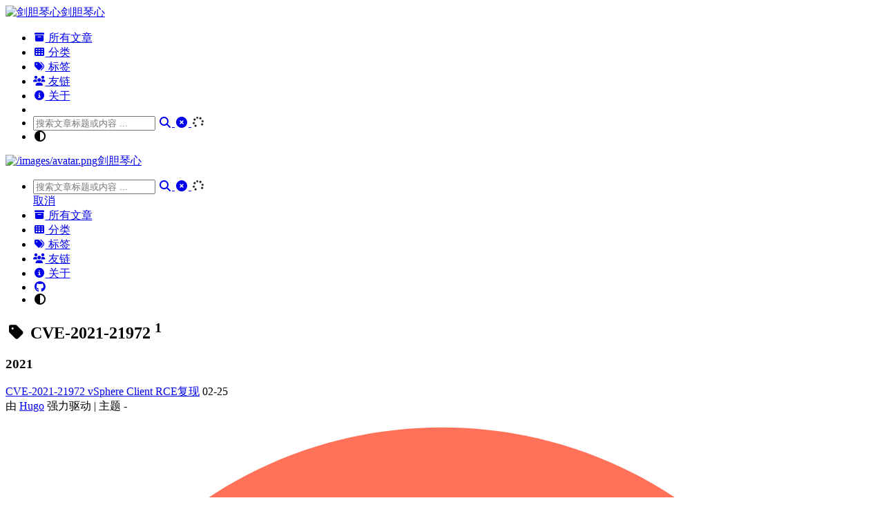

--- FILE ---
content_type: text/html; charset=utf-8
request_url: https://geoer.cn/tags/cve-2021-21972/
body_size: 3525
content:
<!DOCTYPE html>
<html itemscope itemtype="http://schema.org/WebPage" lang="zh-CN">
  <head>
    
    <meta charset="utf-8">
    <meta name="viewport" content="width=device-width, initial-scale=1, maximum-scale=2">
    <meta name="robots" content="noodp" />
    <title>CVE-2021-21972 - 标签 - 剑胆琴心</title><meta name="author" content="剑胆琴心">
<meta name="author-link" content="http://shuai06.github.io">
<meta name="description" content="剑胆琴心的技术博客" /><meta name="keywords" content='技术博客, 网络安全, 地理, GIS, IT, 技术交流, Hugo, 编程开发, 深度学习' /><meta itemprop="name" content="CVE-2021-21972">
<meta itemprop="description" content="剑胆琴心的技术博客"><meta property="og:title" content="CVE-2021-21972" />
<meta property="og:description" content="剑胆琴心的技术博客" />
<meta property="og:type" content="website" />
<meta property="og:url" content="https://shuai06.github.io/tags/cve-2021-21972/" /><meta property="og:image" content="https://shuai06.github.io/logo.png"/>
<meta name="twitter:card" content="summary_large_image"/>
<meta name="twitter:image" content="https://shuai06.github.io/logo.png"/>

<meta name="twitter:title" content="CVE-2021-21972"/>
<meta name="twitter:description" content="剑胆琴心的技术博客"/>
<meta name="application-name" content="剑胆琴心">
<meta name="apple-mobile-web-app-title" content="剑胆琴心"><meta name="theme-color" data-light="#f8f8f8" data-dark="#252627" content="#f8f8f8"><meta name="msapplication-TileColor" content="#da532c"><link rel="shortcut icon" type="image/x-icon" href="/favicon.ico" />
    <link rel="icon" type="image/png" sizes="32x32" href="/favicon-32x32.png">
    <link rel="icon" type="image/png" sizes="16x16" href="/favicon-16x16.png"><link rel="apple-touch-icon" sizes="180x180" href="/apple-touch-icon.png"><link rel="mask-icon" href="/safari-pinned-tab.svg" color="#5bbad5"><link rel="manifest" href="/site.webmanifest"><link rel="canonical" href="https://shuai06.github.io/tags/cve-2021-21972/" /><link rel="alternate" href="/tags/cve-2021-21972/index.xml" type="application/rss+xml" title="剑胆琴心">
  <link rel="feed" href="/tags/cve-2021-21972/index.xml" type="application/rss+xml" title="剑胆琴心"><link rel="stylesheet" href="/css/style.min.css"><link rel="stylesheet" href="/lib/fontawesome-free/all.min.css"><link rel="stylesheet" href="/lib/animate/animate.min.css"></head>
  <body data-header-desktop="sticky" data-header-mobile="auto"><script>(window.localStorage?.getItem('theme') ? localStorage.getItem('theme') === 'dark' : ('light' === 'auto' ? window.matchMedia('(prefers-color-scheme: dark)').matches : 'light' === 'dark')) && document.body.setAttribute('data-theme', 'dark');</script><div class="wrapper"><header class="desktop animate__faster" id="header-desktop">
  <div class="header-wrapper">
    <div class="header-title">
      <a href="/" title="剑胆琴心"><img
    class="lazyload logo"
    src="/svg/loading.min.svg"
    data-src="/images/avatar.png"
    data-srcset="/images/avatar.png, /images/avatar.png 1.5x, /images/avatar.png 2x"
    data-sizes="auto"
    alt="剑胆琴心"
    title="剑胆琴心" width="438" height="438"/><span class="header-title-text">剑胆琴心</span></a><span class="header-subtitle"></span></div>
    <nav>
      <ul class="menu"><li class="menu-item">
              <a
                class="menu-link"
                href="/posts/"
                
                
              ><i class="fa-solid fa-archive fa-fw fa-sm" aria-hidden="true"></i> 所有文章</a></li><li class="menu-item">
              <a
                class="menu-link"
                href="/categories/"
                
                
              ><i class="fa-solid fa-th fa-fw fa-sm" aria-hidden="true"></i> 分类</a></li><li class="menu-item">
              <a
                class="menu-link"
                href="/tags/"
                
                
              ><i class="fa-solid fa-tags fa-fw fa-sm" aria-hidden="true"></i> 标签</a></li><li class="menu-item">
              <a
                class="menu-link"
                href="/friends/"
                title="友情链接"
                
              ><i class="fa-solid fa-users fa-fw fa-sm" aria-hidden="true"></i> 友链</a></li><li class="menu-item">
              <a
                class="menu-link"
                href="/about/"
                
                
              ><i class="fa-solid fa-info-circle fa-fw fa-sm" aria-hidden="true"></i> 关于</a></li><li class="menu-item delimiter"></li><li class="menu-item search" id="search-desktop">
            <input type="text" placeholder="搜索文章标题或内容 ..." id="search-input-desktop">
            <a href="javascript:void(0);" class="search-button search-toggle" id="search-toggle-desktop" title="搜索">
              <i class="fa-solid fa-search fa-fw" aria-hidden="true"></i>
            </a>
            <a href="javascript:void(0);" class="search-button search-clear" id="search-clear-desktop" title="清空">
              <i class="fa-solid fa-times-circle fa-fw" aria-hidden="true"></i>
            </a>
            <span class="search-button search-loading" id="search-loading-desktop">
              <i class="fa-solid fa-spinner fa-fw fa-spin" aria-hidden="true"></i>
            </span>
          </li><li class="menu-item theme-switch" title="切换主题">
          <i class="fa-solid fa-adjust fa-fw" aria-hidden="true"></i>
        </li>
      </ul>
    </nav>
  </div>
</header><header class="mobile animate__faster" id="header-mobile">
  <div class="header-container">
    <div class="header-wrapper">
      <div class="header-title">
        <a href="/" title="剑胆琴心"><img
    class="lazyload logo"
    src="/svg/loading.min.svg"
    data-src="/images/avatar.png"
    data-srcset="/images/avatar.png, /images/avatar.png 1.5x, /images/avatar.png 2x"
    data-sizes="auto"
    alt="/images/avatar.png"
    title="/images/avatar.png" width="438" height="438"/><span class="header-title-text">剑胆琴心</span></a><span class="header-subtitle"></span></div>
      <div class="menu-toggle" id="menu-toggle-mobile">
        <span></span><span></span><span></span>
      </div>
    </div>
    <nav>
      <ul class="menu" id="menu-mobile"><li class="search-wrapper">
            <div class="search mobile" id="search-mobile">
              <input type="text" placeholder="搜索文章标题或内容 ..." id="search-input-mobile">
              <a href="javascript:void(0);" class="search-button search-toggle" id="search-toggle-mobile" title="搜索">
                <i class="fa-solid fa-search fa-fw" aria-hidden="true"></i>
              </a>
              <a href="javascript:void(0);" class="search-button search-clear" id="search-clear-mobile" title="清空">
                <i class="fa-solid fa-times-circle fa-fw" aria-hidden="true"></i>
              </a>
              <span class="search-button search-loading" id="search-loading-mobile">
                <i class="fa-solid fa-spinner fa-fw fa-spin" aria-hidden="true"></i>
              </span>
            </div>
            <a href="javascript:void(0);" class="search-cancel" id="search-cancel-mobile">
              取消
            </a>
          </li><li
              class="menu-item"
            ><a
                  class="menu-link"
                  href="/posts/"
                  
                  
                ><i class="fa-solid fa-archive fa-fw fa-sm" aria-hidden="true"></i> 所有文章</a></li><li
              class="menu-item"
            ><a
                  class="menu-link"
                  href="/categories/"
                  
                  
                ><i class="fa-solid fa-th fa-fw fa-sm" aria-hidden="true"></i> 分类</a></li><li
              class="menu-item"
            ><a
                  class="menu-link"
                  href="/tags/"
                  
                  
                ><i class="fa-solid fa-tags fa-fw fa-sm" aria-hidden="true"></i> 标签</a></li><li
              class="menu-item"
            ><a
                  class="menu-link"
                  href="/friends/"
                  title="友情链接"
                  
                ><i class="fa-solid fa-users fa-fw fa-sm" aria-hidden="true"></i> 友链</a></li><li
              class="menu-item"
            ><a
                  class="menu-link"
                  href="/about/"
                  
                  
                ><i class="fa-solid fa-info-circle fa-fw fa-sm" aria-hidden="true"></i> 关于</a></li><li
              class="menu-item text-center"
            ><a
                  class="menu-link"
                  href="https://github.com/shuai06"
                  title="GitHub"
                  rel="noopener noreferrer" target="_blank"
                ><i class='fa-brands fa-github fa-fw' aria-hidden='true'></i> </a></li><li class="menu-item theme-switch" title="切换主题">
          <i class="fa-solid fa-adjust fa-fw" aria-hidden="true"></i>
        </li></ul>
    </nav>
  </div>
</header><div class="search-dropdown desktop">
    <div id="search-dropdown-desktop"></div>
  </div>
  <div class="search-dropdown mobile">
    <div id="search-dropdown-mobile"></div>
  </div><main class="container" data-page-style="normal"><div class="page archive"><h2 class="single-title animate__animated animate__pulse animate__faster"><i class="fa-solid fa-tag fa-fw" aria-hidden="true"></i>
        CVE-2021-21972&nbsp;<sup>1</sup></h2><h3 class="group-title">2021</h3><article class="archive-item">
            <a href="/cve-2021-21972-vsphere-client-rce%E5%A4%8D%E7%8E%B0/" class="archive-item-link">CVE-2021-21972 vSphere Client RCE复现</a>
            <span class="archive-item-date" title=2021-02-25&#32;18:26:47>02-25</span>
          </article></div></main><footer class="footer">
    <div class="footer-container"><div class="footer-line powered">由 <a href="https://gohugo.io/" target="_blank" rel="external nofollow noopener noreferrer" title="Hugo 0.115.4">Hugo</a> 强力驱动 | 主题 - <a href="https://github.com/hugo-fixit/FixIt" target="_blank" rel="external" title="FixIt v0.2.17-RC"><img class="fixit-icon" src="/fixit.min.svg" alt="FixIt logo" />&nbsp;FixIt</a>
        </div><div class="footer-line copyright" itemscope itemtype="http://schema.org/CreativeWork"><i class="fa-regular fa-copyright fa-fw" aria-hidden="true"></i>
            <span itemprop="copyrightYear">2019 - 2025</span><span class="author" itemprop="copyrightHolder">
              <a href="http://shuai06.github.io"target="_blank" rel="external nofollow noopener noreferrer">剑胆琴心</a></span><span class="license footer-divider"><a rel="license external nofollow noopener noreferrer" href="https://creativecommons.org/licenses/by-nc/4.0/" target="_blank">CC BY-NC 4.0</a></span></div></div>
  </footer></div><div class="widgets"><div class="fixed-buttons animate__faster d-none"><div class="fixed-button back-to-top" role="button" aria-label="回到顶部"><i class="fa-solid fa-arrow-up fa-fw" aria-hidden="true"></i><span class="variant-numeric">0%</span>
        </div><div class="fixed-button view-comments d-none" role="button" aria-label="查看评论"><i class="fa-solid fa-comment fa-fw" aria-hidden="true"></i></div></div><div id="mask"></div><div class="reading-progress-bar" style="left: 0;top: 0;--bg-progress: #000;--bg-progress-dark: #fff;"></div><noscript>
    <div class="noscript-warning">FixIt 主题在启用 JavaScript 的情况下效果最佳。</div>
  </noscript>
</div><link rel="stylesheet" href="/lib/katex/katex.min.css"><link rel="stylesheet" href="/lib/cookieconsent/cookieconsent.min.css"><link rel="stylesheet" href="/lib/pace/themes/blue/pace-theme-minimal.css"><script src="/lib/autocomplete/autocomplete.min.js" defer></script><script src="/lib/lunr/lunr.min.js" defer></script><script src="/lib/lunr/lunr.stemmer.support.min.js" defer></script><script src="/lib/lunr/lunr.zh.min.js" defer></script><script src="/lib/lazysizes/lazysizes.min.js" async defer></script><script src="/lib/katex/katex.min.js" defer></script><script src="/lib/katex/auto-render.min.js" defer></script><script src="/lib/katex/copy-tex.min.js" defer></script><script src="/lib/katex/mhchem.min.js" defer></script><script src="/lib/cookieconsent/cookieconsent.min.js" defer></script><script src="/lib/pangu/pangu.min.js" defer></script><script src="/lib/cell-watermark/watermark.min.js" defer></script><script src="/lib/pace/pace.min.js" async defer></script><script>window.config={"code":{"copyTitle":"复制到剪贴板","editLockTitle":"锁定可编辑代码块","editUnLockTitle":"解锁可编辑代码块","editable":true,"maxShownLines":10},"cookieconsent":{"content":{"dismiss":"同意","link":"了解更多","message":"本网站使用 Cookies 来改善您的浏览体验。"},"enable":true,"palette":{"button":{"background":"#f0f0f0"},"popup":{"background":"#1aa3ff"}},"theme":"edgeless"},"enablePWA":true,"math":{"delimiters":[{"display":true,"left":"$$","right":"$$"},{"display":true,"left":"\\[","right":"\\]"},{"display":true,"left":"\\begin{equation}","right":"\\end{equation}"},{"display":true,"left":"\\begin{equation*}","right":"\\end{equation*}"},{"display":true,"left":"\\begin{align}","right":"\\end{align}"},{"display":true,"left":"\\begin{align*}","right":"\\end{align*}"},{"display":true,"left":"\\begin{alignat}","right":"\\end{alignat}"},{"display":true,"left":"\\begin{alignat*}","right":"\\end{alignat*}"},{"display":true,"left":"\\begin{gather}","right":"\\end{gather}"},{"display":true,"left":"\\begin{CD}","right":"\\end{CD}"},{"display":false,"left":"$","right":"$"},{"display":false,"left":"\\(","right":"\\)"}],"strict":false},"pangu":{"enable":true,"selector":"article"},"search":{"highlightTag":"em","lunrIndexURL":"/index.json","lunrLanguageCode":"zh","lunrSegmentitURL":"/lib/lunr/lunr.segmentit.js","maxResultLength":10,"noResultsFound":"没有找到结果","snippetLength":50,"type":"lunr"},"watermark":{"appendto":".wrapper\u003emain","colspacing":30,"content":"\u003cimg class=\"fixit-icon\" src=\"/images/avatar.png\" alt=\"FixIt logo\" /\u003e 剑胆琴心","enable":true,"fontfamily":"inherit","fontsize":0.85,"height":21,"opacity":0.0125,"rotate":15,"rowspacing":60,"width":150}};</script><script src="/js/theme.min.js" defer></script><script src="/js/custom.min.js" defer></script></body>
</html>


--- FILE ---
content_type: image/svg+xml
request_url: https://geoer.cn/svg/loading.min.svg
body_size: -192
content:
<svg xmlns="http://www.w3.org/2000/svg" style="margin:auto;background:0 0" width="60" height="60" viewBox="0 0 100 100" preserveAspectRatio="xMidYMid" display="block"><circle cx="50" cy="50" r="20" stroke-width="4" stroke="#a5a5a5" stroke-dasharray="31.416 31.416" fill="none" stroke-linecap="round" transform="rotate(67.21 50 50)"><animateTransform attributeName="transform" type="rotate" repeatCount="indefinite" dur="1s" keyTimes="0;1" values="0 50 50;360 50 50"/></circle></svg>